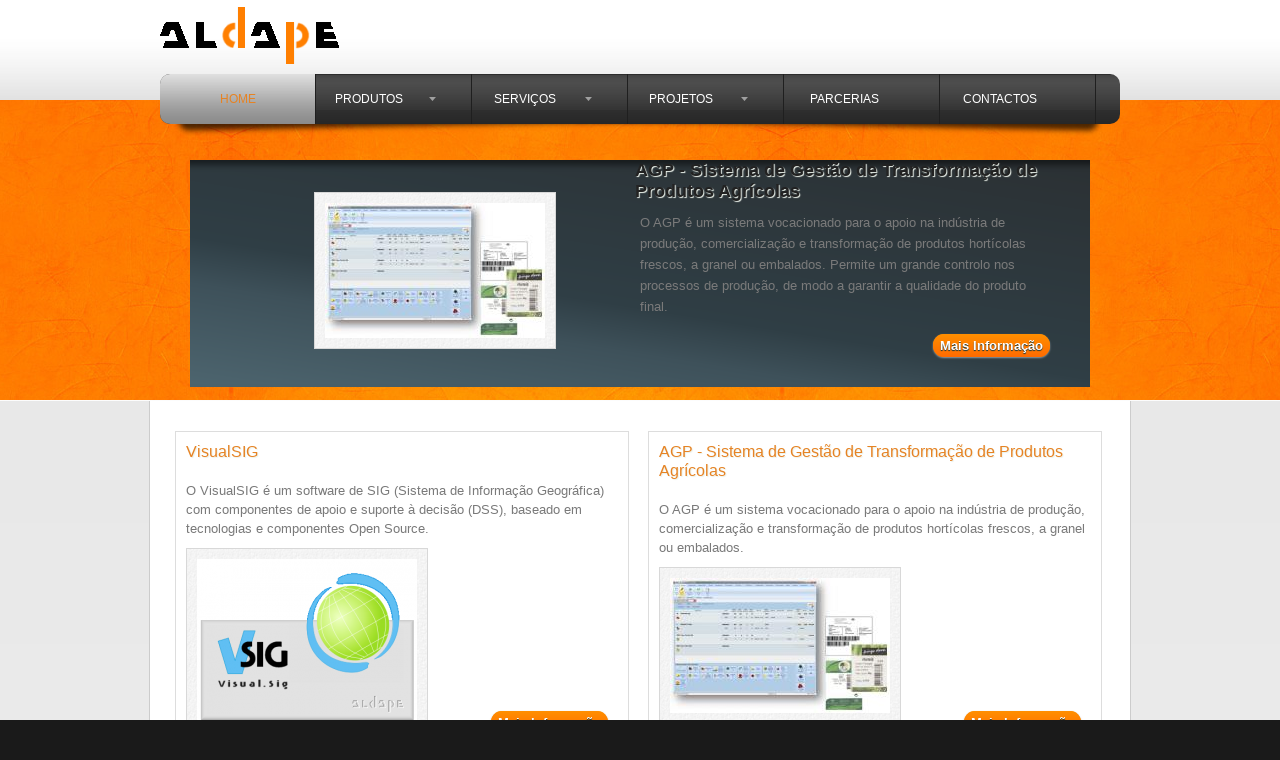

--- FILE ---
content_type: text/html; charset=utf-8
request_url: http://www.aldape.pt/
body_size: 5997
content:
<!DOCTYPE html PUBLIC "-//W3C//DTD XHTML+RDFa 1.0//EN"
  "http://www.w3.org/MarkUp/DTD/xhtml-rdfa-1.dtd">
<html xmlns="http://www.w3.org/1999/xhtml" xml:lang="pt-pt" version="XHTML+RDFa 1.0" dir="ltr"
  xmlns:content="http://purl.org/rss/1.0/modules/content/"
  xmlns:dc="http://purl.org/dc/terms/"
  xmlns:foaf="http://xmlns.com/foaf/0.1/"
  xmlns:og="http://ogp.me/ns#"
  xmlns:rdfs="http://www.w3.org/2000/01/rdf-schema#"
  xmlns:sioc="http://rdfs.org/sioc/ns#"
  xmlns:sioct="http://rdfs.org/sioc/types#"
  xmlns:skos="http://www.w3.org/2004/02/skos/core#"
  xmlns:xsd="http://www.w3.org/2001/XMLSchema#">

<head profile="http://www.w3.org/1999/xhtml/vocab">
  <meta http-equiv="Content-Type" content="text/html; charset=utf-8" />
<link rel="shortcut icon" href="http://www.aldape.pt/misc/favicon.ico" type="image/vnd.microsoft.icon" />
<meta name="Generator" content="Drupal 7 (http://drupal.org)" />
<link rel="alternate" type="application/rss+xml" title="Aldape - Arquitectura e Sistemas Informáticos, lda RSS" href="http://www.aldape.pt/rss.xml" />
  <title>Aldape - Arquitectura e Sistemas Informáticos, lda</title>
  <link type="text/css" rel="stylesheet" href="http://www.aldape.pt/sites/default/files/css/css_xE-rWrJf-fncB6ztZfd2huxqgxu4WO-qwma6Xer30m4.css" media="all" />
<link type="text/css" rel="stylesheet" href="http://www.aldape.pt/sites/default/files/css/css_vZ_wrMQ9Og-YPPxa1q4us3N7DsZMJa-14jShHgRoRNo.css" media="all" />
<link type="text/css" rel="stylesheet" href="http://www.aldape.pt/sites/default/files/css/css_TsVRTbLFUpEZAfw-_bWPJu840QT523CPjUVJ5MRWfyk.css" media="all" />
<link type="text/css" rel="stylesheet" href="http://www.aldape.pt/sites/default/files/css/css_e5oyrsI6XrNOL_jVxeYTvDggQDRvr2-qKkWf_JYddOY.css" media="all" />
<link type="text/css" rel="stylesheet" href="http://www.aldape.pt/sites/default/files/css/css_1pQboIpva_QEPGSPUQh9l2ORuzNvtLPV_ouseTkzB8Q.css" media="all" />
  <script type="text/javascript" src="http://www.aldape.pt/sites/default/files/js/js_vDrW3Ry_4gtSYaLsh77lWhWjIC6ml2QNkcfvfP5CVFs.js"></script>
<script type="text/javascript" src="http://www.aldape.pt/sites/default/files/js/js_lboD8mxHbiFYKzdGkJi9JvFQWJGyCslzWjcNjvVR3X0.js"></script>
<script type="text/javascript" src="http://www.aldape.pt/sites/default/files/js/js_5F9Qfz5vz2PNXwX251_HZlefFvd7DEfoIsJmAtja_AU.js"></script>
<script type="text/javascript">
<!--//--><![CDATA[//><!--
(function(i,s,o,g,r,a,m){i["GoogleAnalyticsObject"]=r;i[r]=i[r]||function(){(i[r].q=i[r].q||[]).push(arguments)},i[r].l=1*new Date();a=s.createElement(o),m=s.getElementsByTagName(o)[0];a.async=1;a.src=g;m.parentNode.insertBefore(a,m)})(window,document,"script","https://www.google-analytics.com/analytics.js","ga");ga("create", "UA-10835650-3", {"cookieDomain":"auto"});ga("send", "pageview");
//--><!]]>
</script>
<script type="text/javascript">
<!--//--><![CDATA[//><!--
jQuery(document).ready(function($) {  

$("#slideshow").cycle({
	fx:    "scrollHorz",
	speed:  "slow",
	timeout: "10000",
	pager:  "#slider-navigation",
	pagerAnchorBuilder: function(idx, slide) {
		return "#slider-navigation li:eq(" + (idx) + ") a";
	},
	after: onAfter
});

function onAfter(curr, next, opts, fwd){
	var $ht = $(this).height();
	$(this).parent().animate({height: $ht});
}

});
//--><!]]>
</script>
<script type="text/javascript">
<!--//--><![CDATA[//><!--
jQuery.extend(Drupal.settings, {"basePath":"\/","pathPrefix":"","ajaxPageState":{"theme":"corporateclean","theme_token":"jrK51-dGBm1xAjLf7xDvTmkMUQ9A_l26raCrP78uCQY","js":{"misc\/jquery.js":1,"misc\/jquery.once.js":1,"misc\/drupal.js":1,"modules\/views_slideshow\/js\/views_slideshow.js":1,"public:\/\/languages\/pt-pt_CwxYZLf7WgqPZZe8RIHCXqELv5MOtr_bw52U4scECcg.js":1,"themes\/corporateclean\/js\/jquery.cycle.all.min.js":1,"sites\/all\/libraries\/jquery.cycle\/jquery.cycle.all.js":1,"sites\/all\/libraries\/json2\/json2.js":1,"modules\/views_slideshow\/contrib\/views_slideshow_cycle\/js\/views_slideshow_cycle.js":1,"sites\/all\/modules\/google_analytics\/googleanalytics.js":1,"0":1,"1":1},"css":{"modules\/system\/system.base.css":1,"modules\/system\/system.menus.css":1,"modules\/system\/system.messages.css":1,"modules\/system\/system.theme.css":1,"modules\/views_slideshow\/views_slideshow.css":1,"modules\/comment\/comment.css":1,"modules\/field\/theme\/field.css":1,"modules\/node\/node.css":1,"modules\/search\/search.css":1,"modules\/user\/user.css":1,"modules\/views\/css\/views.css":1,"modules\/ctools\/css\/ctools.css":1,"modules\/views_slideshow\/contrib\/views_slideshow_cycle\/views_slideshow_cycle.css":1,"themes\/corporateclean\/style.css":1,"themes\/corporateclean\/color\/colors.css":1}},"viewsSlideshow":{"banner-block_1":{"methods":{"goToSlide":["viewsSlideshowPager","viewsSlideshowSlideCounter","viewsSlideshowCycle"],"nextSlide":["viewsSlideshowPager","viewsSlideshowSlideCounter","viewsSlideshowCycle"],"pause":["viewsSlideshowControls","viewsSlideshowCycle"],"play":["viewsSlideshowControls","viewsSlideshowCycle"],"previousSlide":["viewsSlideshowPager","viewsSlideshowSlideCounter","viewsSlideshowCycle"],"transitionBegin":["viewsSlideshowPager","viewsSlideshowSlideCounter"],"transitionEnd":[]},"paused":0}},"viewsSlideshowCycle":{"#views_slideshow_cycle_main_banner-block_1":{"num_divs":3,"id_prefix":"#views_slideshow_cycle_main_","div_prefix":"#views_slideshow_cycle_div_","vss_id":"banner-block_1","effect":"scrollLeft","transition_advanced":0,"timeout":5000,"speed":700,"delay":0,"sync":1,"random":0,"pause":0,"pause_on_click":1,"play_on_hover":0,"action_advanced":0,"start_paused":0,"remember_slide":0,"remember_slide_days":1,"pause_in_middle":0,"pause_when_hidden":0,"pause_when_hidden_type":"full","amount_allowed_visible":"","nowrap":0,"pause_after_slideshow":0,"fixed_height":1,"items_per_slide":1,"wait_for_image_load":1,"wait_for_image_load_timeout":3000,"cleartype":0,"cleartypenobg":0,"advanced_options":"{}"}},"googleanalytics":{"trackOutbound":1,"trackMailto":1,"trackDownload":1,"trackDownloadExtensions":"7z|aac|arc|arj|asf|asx|avi|bin|csv|doc(x|m)?|dot(x|m)?|exe|flv|gif|gz|gzip|hqx|jar|jpe?g|js|mp(2|3|4|e?g)|mov(ie)?|msi|msp|pdf|phps|png|ppt(x|m)?|pot(x|m)?|pps(x|m)?|ppam|sld(x|m)?|thmx|qtm?|ra(m|r)?|sea|sit|tar|tgz|torrent|txt|wav|wma|wmv|wpd|xls(x|m|b)?|xlt(x|m)|xlam|xml|z|zip"}});
//--><!]]>
</script>
</head>
<body class="html front not-logged-in no-sidebars page-node" >
  <div id="skip-link">
    <a href="#main-content" class="element-invisible element-focusable">Passar para o conteúdo principal</a>
  </div>
    <!-- Header. -->
<div id="header">

    <div id="header-inside">
    
        <div id="header-inside-left">
            
                        <a href="/" title="Início"><img src="http://www.aldape.pt/sites/default/files/color/corporateclean-070dc0c0/logo.png" alt="Início" /></a>
                 
                        
        </div>
            
        <div id="header-inside-right">
		    
        </div>
    
		<!-- Header Menu. -->
		<div id="header-menu">

		<div id="header-menu-inside">
			<ul class="menu"><li class="first leaf"><a href="/" class="active">Home</a></li>
<li class="expanded"><a href="/produtos" title="">Produtos</a><ul class="menu"><li class="first leaf"><a href="/visualsig">VisualSIG</a></li>
<li class="leaf"><a href="/node/2">Open Data Source para ArcGIS</a></li>
<li class="last leaf"><a href="/agp">AGP</a></li>
</ul></li>
<li class="expanded"><a href="/servicos" title="">Serviços</a><ul class="menu"><li class="first last leaf"><a href="/node/3">Desenvolvimento SIG</a></li>
</ul></li>
<li class="expanded"><a href="/projetos" title="">Projetos</a><ul class="menu"><li class="first leaf"><a href="/node/12">gison3dmap</a></li>
<li class="leaf"><a href="/node/13">AGP - Aplicação Gestão Produção</a></li>
<li class="leaf"><a href="/node/8">CORKSAT - Amorim Florestal</a></li>
<li class="leaf"><a href="/node/16">CQO - Controle de Qualidade de Operações</a></li>
<li class="leaf"><a href="/node/14">Grãos de Açúcar</a></li>
<li class="leaf"><a href="/node/6">Integração SIG - Winforest</a></li>
<li class="leaf"><a href="/node/9">Inventário de Pragas e Doenças</a></li>
<li class="leaf"><a href="/node/7">Safelinet - Numeração de apoios da rede eléctrica</a></li>
<li class="last leaf"><a href="/node/10">TerraMais</a></li>
</ul></li>
<li class="collapsed"><a href="/parcerias">Parcerias</a></li>
<li class="last leaf"><a href="/contactos">Contactos</a></li>
</ul>		</div><!-- EOF: #header-menu-inside -->

		</div><!-- EOF: #header-menu -->

		</div><!-- EOF: #header -->

    </div><!-- EOF: #header-inside -->

<!-- Banner. -->
<div id="banner">

	  <div class="region region-banner">
    <div id="block-views-banner-block" class="block block-views">


<div class="content">
<div class="view view-banner view-id-banner view-display-id-block view-dom-id-7e5c067350f4e1ea9a7f1f0af177d0a8">
        
  
  
      <div class="view-content">
      
  <div class="skin-default">
    
    <div id="views_slideshow_cycle_main_banner-block_1" class="views_slideshow_cycle_main views_slideshow_main"><div id="views_slideshow_cycle_teaser_section_banner-block_1" class="views-slideshow-cycle-main-frame views_slideshow_cycle_teaser_section">
  <div id="views_slideshow_cycle_div_banner-block_1_0" class="views-slideshow-cycle-main-frame-row views_slideshow_cycle_slide views_slideshow_slide views-row-1 views-row-first views-row-odd" >
  <div class="views-slideshow-cycle-main-frame-row-item views-row views-row-0 views-row-odd views-row-first">
  <div id="node-17" class="node node-produto node-promoted node-teaser" about="/agp" typeof="sioc:Item foaf:Document">

  
        <h2><a href="/agp">AGP - Sistema de Gestão de Transformação de Produtos Agrícolas</a></h2>
    <span property="dc:title" content="AGP - Sistema de Gestão de Transformação de Produtos Agrícolas" class="rdf-meta element-hidden"></span><span property="sioc:num_replies" content="0" datatype="xsd:integer" class="rdf-meta element-hidden"></span>
  
  <div class="content clearfix">
    <div class="field field-name-body field-type-text-with-summary field-label-hidden"><div class="field-items"><div class="field-item even" property="content:encoded"><p>O AGP é um sistema vocacionado para o apoio na indústria de produção, comercialização e transformação de produtos hortícolas frescos, a granel ou embalados. Permite um grande controlo nos processos de produção, de modo a garantir a qualidade do produto final.</p></div></div></div><div class="field field-name-field-image-logo field-type-image field-label-hidden"><div class="field-items"><div class="field-item even"><a href="/agp"><img typeof="foaf:Image" src="http://www.aldape.pt/system/files/styles/medium/private/agp_site_0.jpg?itok=mKtM9XiT" width="220" height="135" alt="" /></a></div></div></div>  </div>

  <div class="clearfix">
    </div>
      <div class="teaser-read-more">
      <a class="more" href="/agp">Mais Informa&ccedil;&atilde;o</a>
    </div>
  </div>
</div>
</div>
<div id="views_slideshow_cycle_div_banner-block_1_1" class="views-slideshow-cycle-main-frame-row views_slideshow_cycle_slide views_slideshow_slide views-row-2 views_slideshow_cycle_hidden views-row-even" >
  <div class="views-slideshow-cycle-main-frame-row-item views-row views-row-0 views-row-odd">
  <div id="node-1" class="node node-produto node-promoted node-sticky node-teaser" about="/visualsig" typeof="sioc:Item foaf:Document">

  
        <h2><a href="/visualsig">VisualSIG</a></h2>
    <span property="dc:title" content="VisualSIG" class="rdf-meta element-hidden"></span><span property="sioc:num_replies" content="0" datatype="xsd:integer" class="rdf-meta element-hidden"></span>
  
  <div class="content clearfix">
    <div class="field field-name-body field-type-text-with-summary field-label-hidden"><div class="field-items"><div class="field-item even" property="content:encoded"><p>O VisualSIG é um software de SIG (Sistema de Informação Geográfica) com componentes de apoio e suporte à decisão (DSS), baseado em tecnologias e componentes Open Source.</p>
</div></div></div><div class="field field-name-field-image-logo field-type-image field-label-hidden"><div class="field-items"><div class="field-item even"><a href="/visualsig"><img typeof="foaf:Image" src="http://www.aldape.pt/system/files/styles/medium/private/splash.png?itok=ETydFaGq" width="220" height="165" alt="" /></a></div></div></div>  </div>

  <div class="clearfix">
    </div>
      <div class="teaser-read-more">
      <a class="more" href="/visualsig">Mais Informa&ccedil;&atilde;o</a>
    </div>
  </div>
</div>
</div>
<div id="views_slideshow_cycle_div_banner-block_1_2" class="views-slideshow-cycle-main-frame-row views_slideshow_cycle_slide views_slideshow_slide views-row-3 views_slideshow_cycle_hidden views-row-last views-row-odd" >
  <div class="views-slideshow-cycle-main-frame-row-item views-row views-row-0 views-row-odd">
  <div id="node-2" class="node node-produto node-promoted node-teaser" about="/node/2" typeof="sioc:Item foaf:Document">

  
        <h2><a href="/node/2">Open Data Source para ArcGIS</a></h2>
    <span property="dc:title" content="Open Data Source para ArcGIS" class="rdf-meta element-hidden"></span><span property="sioc:num_replies" content="0" datatype="xsd:integer" class="rdf-meta element-hidden"></span>
  
  <div class="content clearfix">
    <div class="field field-name-body field-type-text-with-summary field-label-hidden"><div class="field-items"><div class="field-item even" property="content:encoded"><p>O Open Data Source para ArcGIS é uma extensão que permite o acesso directo a bases de dados geográficas por parte do ArcGIS Desktop.</p>
</div></div></div><div class="field field-name-field-image-logo field-type-image field-label-hidden"><div class="field-items"><div class="field-item even"><a href="/node/2"><img typeof="foaf:Image" src="http://www.aldape.pt/system/files/styles/medium/private/images.jpg?itok=9AMV5sWH" width="220" height="173" alt="" /></a></div></div></div>  </div>

  <div class="clearfix">
    </div>
      <div class="teaser-read-more">
      <a class="more" href="/node/2">Mais Informa&ccedil;&atilde;o</a>
    </div>
  </div>
</div>
</div>
</div>
</div>
      </div>
    </div>
  
  
  
  
  
  
</div></div>
</div>  </div>
	
      

</div><!-- EOF: #banner -->


<!-- Content. -->
<div id="content">

    <div id="content-inside" class="inside">
    
        <div id="main">
            
                        
                   
                 
                        
                        
			                                    
                        
              <div class="region region-content">
    <div id="block-system-main" class="block block-system">


<div class="content">
<div id="node-1" class="node node-produto node-promoted node-sticky node-teaser" about="/visualsig" typeof="sioc:Item foaf:Document">

  
        <h2><a href="/visualsig">VisualSIG</a></h2>
    <span property="dc:title" content="VisualSIG" class="rdf-meta element-hidden"></span><span property="sioc:num_replies" content="0" datatype="xsd:integer" class="rdf-meta element-hidden"></span>
  
  <div class="content clearfix">
    <div class="field field-name-body field-type-text-with-summary field-label-hidden"><div class="field-items"><div class="field-item even" property="content:encoded"><p>O VisualSIG é um software de SIG (Sistema de Informação Geográfica) com componentes de apoio e suporte à decisão (DSS), baseado em tecnologias e componentes Open Source.</p>
</div></div></div><div class="field field-name-field-image-logo field-type-image field-label-hidden"><div class="field-items"><div class="field-item even"><a href="/visualsig"><img typeof="foaf:Image" src="http://www.aldape.pt/system/files/styles/medium/private/splash.png?itok=ETydFaGq" width="220" height="165" alt="" /></a></div></div></div>  </div>

  <div class="clearfix">
    </div>
      <div class="teaser-read-more">
      <a class="more" href="/visualsig">Mais Informa&ccedil;&atilde;o</a>
    </div>
  </div>
<div id="node-13" class="node node-projeto node-promoted node-sticky node-teaser" about="/node/13" typeof="sioc:Item foaf:Document">

  
        <h2><a href="/node/13">AGP - Sistema de Gestão de Transformação de Produtos Agrícolas</a></h2>
    <span property="dc:title" content="AGP - Sistema de Gestão de Transformação de Produtos Agrícolas" class="rdf-meta element-hidden"></span><span property="sioc:num_replies" content="0" datatype="xsd:integer" class="rdf-meta element-hidden"></span>
      <div class="submitted"><span property="dc:date dc:created" content="2012-07-27T15:51:16+01:00" datatype="xsd:dateTime" rel="sioc:has_creator">Submetido por <span class="username" xml:lang="" about="/user/1" typeof="sioc:UserAccount" property="foaf:name" datatype="">pduarte</span> em Sex, 27/07/2012 - 15:51</span></div>
  
  <div class="content clearfix">
    <div class="field field-name-body field-type-text-with-summary field-label-hidden"><div class="field-items"><div class="field-item even" property="content:encoded"><p>O AGP é um sistema vocacionado para o apoio na indústria de produção, comercialização e transformação de produtos hortícolas frescos, a granel ou embalados.</p>
<p></div></div></div><div class="field field-name-field-image-logo field-type-image field-label-hidden"><div class="field-items"><div class="field-item even"><a href="/node/13"><img typeof="foaf:Image" src="http://www.aldape.pt/system/files/styles/medium/private/agp_site.jpg?itok=CDDpLbCI" width="220" height="135" alt="" /></a></div></div></div>  </div>

  <div class="clearfix">
    </div>
      <div class="teaser-read-more">
      <a class="more" href="/node/13">Mais Informa&ccedil;&atilde;o</a>
    </div>
  </div>
<div id="node-12" class="node node-projeto node-promoted node-sticky node-teaser" about="/node/12" typeof="sioc:Item foaf:Document">

  
        <h2><a href="/node/12">gison3dmap</a></h2>
    <span property="dc:title" content="gison3dmap" class="rdf-meta element-hidden"></span><span property="sioc:num_replies" content="0" datatype="xsd:integer" class="rdf-meta element-hidden"></span>
      <div class="submitted"><span property="dc:date dc:created" content="2012-03-24T14:32:52+00:00" datatype="xsd:dateTime" rel="sioc:has_creator">Submetido por <span class="username" xml:lang="" about="/user/1" typeof="sioc:UserAccount" property="foaf:name" datatype="">pduarte</span> em Sáb, 24/03/2012 - 14:32</span></div>
  
  <div class="content clearfix">
    <div class="field field-name-body field-type-text-with-summary field-label-hidden"><div class="field-items"><div class="field-item even" property="content:encoded"><p>O<strong> gis<span class="style2">on3d</span>map</strong> constitui uma forma inovadora e eficaz de apresentar dados espaciais, combinando mapas 3D com a projecção de dados SIG vectoriais recorrendo a tecnologia vídeo.  <br /></p></div></div></div><div class="field field-name-field-image-logo field-type-image field-label-hidden"><div class="field-items"><div class="field-item even"><a href="/node/12"><img typeof="foaf:Image" src="http://www.aldape.pt/system/files/styles/medium/private/logo%20v1.jpg?itok=N6VZ-gEt" width="220" height="174" alt="" /></a></div></div></div>  </div>

  <div class="clearfix">
    </div>
      <div class="teaser-read-more">
      <a class="more" href="/node/12">Mais Informa&ccedil;&atilde;o</a>
    </div>
  </div>
<div id="node-6" class="node node-projeto node-promoted node-sticky node-teaser" about="/node/6" typeof="sioc:Item foaf:Document">

  
        <h2><a href="/node/6">Integração SIG - Winforest</a></h2>
    <span property="dc:title" content="Integração SIG - Winforest" class="rdf-meta element-hidden"></span><span property="sioc:num_replies" content="0" datatype="xsd:integer" class="rdf-meta element-hidden"></span>
      <div class="submitted"><span property="dc:date dc:created" content="2012-01-24T17:19:11+00:00" datatype="xsd:dateTime" rel="sioc:has_creator">Submetido por <span class="username" xml:lang="" about="/user/1" typeof="sioc:UserAccount" property="foaf:name" datatype="">pduarte</span> em Ter, 24/01/2012 - 17:19</span></div>
  
  <div class="content clearfix">
    <div class="field field-name-body field-type-text-with-summary field-label-hidden"><div class="field-items"><div class="field-item even" property="content:encoded"><p>A integração SIG - Winforest é um projecto em desenvolvimento para a Floresta Atlântica SA, que envolve a concepção de um modelo de dados espacial para a gestão florestal, a definição de metodologias de trabalho de edição e o desenvolvimento de aplicações e serviços, com vista à integração dos dois sistemas.</p>
<p></div></div></div><div class="field field-name-field-image-logo field-type-image field-label-hidden"><div class="field-items"><div class="field-item even"><a href="/node/6"><img typeof="foaf:Image" src="http://www.aldape.pt/system/files/styles/medium/private/4e762154412d80a7bdcd8d3b7bb0d2ac124bd385.jpg?itok=m7AJi6Se" width="220" height="86" alt="" /></a></div></div></div>  </div>

  <div class="clearfix">
    </div>
      <div class="teaser-read-more">
      <a class="more" href="/node/6">Mais Informa&ccedil;&atilde;o</a>
    </div>
  </div>
<h2 class="element-invisible">Páginas</h2><div class="item-list"><ul class="pager"><li class="pager-current first">1</li>
<li class="pager-item"><a title="Ir para a página 2" href="/node?page=1">2</a></li>
<li class="pager-item"><a title="Ir para a página 3" href="/node?page=2">3</a></li>
<li class="pager-item"><a title="Ir para a página 4" href="/node?page=3">4</a></li>
<li class="pager-next"><a title="Ir para a próxima página." href="/node?page=1">seguinte ›</a></li>
<li class="pager-last last"><a title="Ir para a última página" href="/node?page=3">última »</a></li>
</ul></div></div>
</div>  </div>
            
            <a href="/rss.xml" class="feed-icon" title="Subscribe to Aldape - Arquitectura e Sistemas Informáticos, lda RSS"><img typeof="foaf:Image" src="http://www.aldape.pt/misc/feed.png" width="16" height="16" alt="Subscribe to Aldape - Arquitectura e Sistemas Informáticos, lda RSS" /></a>            
        </div><!-- EOF: #main -->

    </div><!-- EOF: #content-inside -->

</div><!-- EOF: #content -->

<!-- Footer -->    
<div id="footer">

    <div id="footer-inside">
    
        <div class="footer-area first">
            
          <div class="region region-footer-first">
    <div id="block-menu-menu-parcerias" class="block block-menu">

<h2>Parcerias</h2>

<div class="content">
<ul class="menu"><li class="first last leaf"><a href="/node/11">Carlos Coucelo Consultoria Geomática</a></li>
</ul></div>
</div>  </div>
        </div><!-- EOF: .footer-area -->
        
        <div class="footer-area second">
          <div class="region region-footer-second">
    <div id="block-menu-menu-principais-clientes" class="block block-menu">

<h2>Principais Clientes</h2>

<div class="content">
<ul class="menu"><li class="first leaf"><a href="/taxonomy/term/4" title="Amorim Natural Cork">Amorim Natural Cork</a></li>
<li class="leaf"><a href="/taxonomy/term/6" title="Estevão Luís Salvador">Estevão Luís Salvador</a></li>
<li class="last leaf"><a href="/taxonomy/term/18" title="Grupo Portucel Soporcel">Grupo Portucel Soporcel</a></li>
</ul></div>
</div>  </div>
        </div><!-- EOF: .footer-area -->
        
        <div class="footer-area third">
          <div class="region region-footer-third">
    <div id="block-block-1" class="block block-block">

<h2>Contactos</h2>

<div class="content">
<p>Aldape - Arquitectura e Sistemas Informáticos, lda<br />Tlf: 21 962 23 43<br /><a href="mailto:geral@aldape.pt">geral@aldape.pt</a></p>
</div>
</div>  </div>
        </div><!-- EOF: .footer-area -->
       
    </div><!-- EOF: #footer-inside -->

</div><!-- EOF: #footer -->

<!-- Footer -->    
<div id="footer-bottom">

    <div id="footer-bottom-inside">
    
    	<div id="footer-bottom-left">
        
                                    
        </div>
        
        <div id="footer-bottom-right">
        
        	  <div class="region region-footer-bottom-right">
    <div id="block-block-2" class="block block-block">


<div class="content">
<p><a href="https://seal.beyondsecurity.com/vulnerability-scanner-verification/www.aldape.pt"><img src="https://seal.beyondsecurity.com/verification-images/www.aldape.pt/vulnerability-scanner-2.gif" alt="Website Security Test" border="0" /></a></p>
</div>
</div>  </div>
        
        </div><!-- EOF: #footer-bottom-right -->
       
    </div><!-- EOF: #footer-bottom-inside -->

</div><!-- EOF: #footer -->

  </body>
</html>


--- FILE ---
content_type: text/css
request_url: http://www.aldape.pt/sites/default/files/css/css_1pQboIpva_QEPGSPUQh9l2ORuzNvtLPV_ouseTkzB8Q.css
body_size: 4789
content:
body{font:0.8em/165% Tahoma,Arial,sans-serif;margin:0;padding:0;color:#7a7a7a;outline:0 none;vertical-align:baseline;background:#1a1a1a;}h1,h2,h3,h4,h5,h6{margin:25px 0 20px 0;line-height:120%;text-shadow:1px 1px 1px #EAF1EA;color:#e68324;font-family:Myriad Pro,"Lucida Grande","Lucida Sans Unicode",Segoe UI,Helvetica,Arial,sans-serif;}h1{font-size:24px;margin:0 0 20px 0;}h2{font-size:16px;color:#E68324 !important;font-weight:normal;}h3{font-size:130%;}h4{font-size:110%;}.front .node h1{font-size:30px;color:#494d4f;font-weight:normal;}.front .node h1.front-heading{margin-bottom:0;font-weight:bold;}.subtitle{padding:5px 0 15px 0;font-size:18px;color:#494d4f;font-family:Myriad Pro,"Lucida Grande","Lucida Sans Unicode",Segoe UI,Helvetica,Arial,sans-serif;}#footer h1,#footer h2,#footer h3,#footer h4,#footer h5,#footer h6,#footer-bottom h1,#footer-bottom h2,#footer-bottom h3,#footer-bottom h4,#footer-bottom h5,#footer-bottom h6{text-shadow:none;margin:20px 0 5px;}p{margin:0 0 25px 0;}a,li a.active{text-decoration:none;}#footer a,#footer li a.active,#footer-bottom a,#footer-bottom li a.active{color:#ffffff;}#footer a:hover,#footer li a.active:hover,#footer-bottom a:hover,#foote-bottom li a.active:hover{color:#1487d4;}a img{border:none;outline:none;display:block;overflow:hidden;}img.masked,.field-type-image img{background:transparent url(/themes/corporateclean/images/pattern.png);border:1px solid #d8d8d8;padding:10px;margin:10px 0;}code{font-family:"Courier New",Courier,monospace;}blockquote{background:transparent url(/themes/corporateclean/images/blockquote.png) no-repeat top left;margin:40px 0;padding:0 55px;}.breadcrumb{padding:0 10px 20px 0;}.breadcrumb-separator{padding:0 8px 0 4px;}.submitted{margin:-15px 0 20px 0;font-size:85%;text-transform:uppercase;}.region-sidebar-first .block h2{margin:0 0 15px 0;padding:0 0 5px 0;}.region-content{line-height:155%;}#header a{color:#1487d4;}#site-name{font-size:100%;}#slogan{color:#d5d5d5;}#header{clear:both;background:url(/themes/corporateclean/images/bg-row.gif) repeat-x scroll center top transparent !important;height:100px;filter:none !important;}#header-inside{width:960px;margin:0 auto;padding:7px 0;overflow:hidden;}#header-menu{background:url(/themes/corporateclean/images/menu-shadow.png) no-repeat scroll center bottom transparent !important;border:none !important;clear:both;left:0;width:100%;z-index:150;position:relative;padding-top:10px;margin-bottom:12px;height:62px;}#header-menu-inside{background:url(/themes/corporateclean/images/bg-menu.gif) repeat scroll center 0 !important;border-radius:10px 10px 10px 10px;width:960px;margin:0 auto;height:50px;line-height:50px;}#header-inside-left{float:left;width:620px;padding:0 60px 0 0;margin:0;}#header-inside-right{float:left;width:280px;padding:0;}#logo{float:left;width:336px;display:block;overflow:hidden;padding:0;margin:0;}#logo a{padding:0;margin:0;display:block;overflow:hidden;}#logo img{padding:0;margin:0;display:block;overflow:hidden;}#banner{clear:both;border-bottom:1px solid #fcfcfc;overflow:hidden;background:#efeeee;background-image:-ms-linear-gradient(top,#efeeee 0%,#dadada 100%);background-image:-moz-linear-gradient(top,#efeeee 0%,#dadada 100%);background-image:-o-linear-gradient(top,#efeeee 0%,#dadada 100%);background-image:-webkit-gradient(linear,left top,left bottom,color-stop(0,#efeeee),color-stop(1,#dadada));background-image:-webkit-linear-gradient(top,#efeeee 0%,#dadada 100%);background-image:linear-gradient(top,#efeeee 0%,#dadada 100%);filter:progid:DXImageTransform.Microsoft.Gradient(StartColorStr=#efeeee,EndColorStr=#dadada);}#content{clear:both;overflow:hidden;background:#e8e8e8;background-image:-ms-linear-gradient(top,#e8e8e8 0%,#efefef 100%);background-image:-moz-linear-gradient(top,#e8e8e8 0%,#efefef 100%);background-image:-o-linear-gradient(top,#e8e8e8 0%,#efefef 100%);background-image:-webkit-gradient(linear,left top,left bottom,color-stop(0,#e8e8e8),color-stop(1,#efefef));background-image:-webkit-linear-gradient(top,#e8e8e8 0%,#efefef 100%);background-image:linear-gradient(top,#e8e8e8 0%,#efefef 100%);filter:progid:DXImageTransform.Microsoft.gradient(startColorstr='#e8e8e8',endColorstr='#efefef');}#content-inside{background-color:white;border-left:1px solid #cccccc;border-right:1px solid #cccccc;width:960px;margin:0 auto;padding:30px 10px 60px 10px;overflow:hidden;display:block;}#main{float:left;width:100%;padding:0 30px 0 0;margin:0;}#sidebar{float:left;width:220px;padding:0;}.no-sidebars #main{width:960px;padding:0;margin:0;}.no-sidebars #sidebar{display:none;}.meta-data{font-size:75%;text-transform:uppercase;color:#545454;margin:5px 0 20px 0;display:block;overflow:hidden;clear:both;}#footer{clear:both;overflow:hidden;background:url(/themes/corporateclean/images/footer_glow.jpg) repeat scroll center 0 !important;padding:10px 0 10px 0;color:#879093;}#footer-inside{width:960px;margin:0 auto;}.footer-area{width:280px;float:left;padding:0 50px 0 0;}.footer-area.first{width:280px;}.footer-area.second{width:280px;}.footer-area.third{width:300px;padding:0;float:right;}.node.node-teaser{margin-bottom:60px;}#footer-bottom{clear:both;overflow:hidden;padding:10px 0;border-top:1px solid #353535;background:#1a1a1a;background-image:-ms-linear-gradient(top,#262626 0%,#1a1a1a 100%);background-image:-moz-linear-gradient(top,#262626 0%,#1a1a1a 100%);background-image:-o-linear-gradient(top,#262626 0%,#1a1a1a 100%);background-image:-webkit-gradient(linear,left top,left bottom,color-stop(0,#262626),color-stop(1,#1a1a1a));background-image:-webkit-linear-gradient(top,#262626 0%,#1a1a1a 100%);background-image:linear-gradient(top,#262626 0%,#1a1a1a 100%);filter:progid:DXImageTransform.Microsoft.gradient(startColorstr='#262626',endColorstr='#1a1a1a');}#footer-bottom-inside{width:960px;margin:0 auto;}#footer-bottom-left{float:left;width:620px;padding:0 60px 0 0;margin:0;}#footer-bottom-right{float:left;width:280px;padding:0;}.region-sidebar-first .block .content{border:1px solid #ffffff;-webkit-border-radius:5px;-moz-border-radius:5px;border-radius:5px;padding:20px;overflow:hidden;background:#fdfdfd;margin:0 0 40px 0;-webkit-box-shadow:0 2px 6px #efefef inset;-moz-box-shadow:0 2px 6px #efefef inset;box-shadow:0 2px 6px #efefef inset;}.region-sidebar-first #block-block-2.block .content{background:none;border:none;padding:0;-webkit-box-shadow:none;-moz-box-shadow:none;box-shadow:none;}.region-sidebar-first ul.menu{margin:0;padding:0;}.region-sidebar-first ul.menu li{list-style:none;margin:0;padding:0;list-style-image:none;}.region-sidebar-first ul.menu li a{border-bottom:1px solid #e7e7e7;display:block;padding:5px;}.region-sidebar-first ul.menu ul.menu{padding:0 0 0 15px;}.contact-form{margin:10px 0;}.contact-form label,.comment-form label{font-weight:bold;}.contact-form input.form-text,.comment-form input.form-text{background:#e8e8e8;border:1px solid #f2f2f2;font-family:"Lucida Grande","Lucida Sans Unicode",Segoe UI,Helvetica,Arial,sans-serif;height:25px;line-height:25px;margin:0 0 10px 0;padding:5px;width:350px;color:#5f6a5f;-webkit-border-radius:5px;-moz-border-radius:5px;border-radius:5px;-webkit-box-shadow:0px 2px 3px #bcbcbc inset;-moz-box-shadow:0px 2px 3px #bcbcbc inset;box-shadow:0px 2px 3px #bcbcbc inset;}.contact-form input.form-text.error{border:2px solid red;}.contact-form textarea,.comment-form textarea{background:#e8e8e8;border:1px solid #f2f2f2;font-family:"Lucida Grande","Lucida Sans Unicode",Segoe UI,Helvetica,Arial,sans-serif;margin:0 20px 10px 0;padding:10px 5px;height:155px;font-size:100%;color:#5f6a5f;-webkit-border-radius:5px;-moz-border-radius:5px;border-radius:5px;-webkit-box-shadow:0px 2px 3px #bcbcbc inset;-moz-box-shadow:0px 2px 3px #bcbcbc inset;box-shadow:0px 2px 3px #bcbcbc inset;}.filter-wrapper{border:1px solid #DDDDDD;border-top:none;}.user-picture{float:left;padding:0 20px 10px 0;}.about-features{padding:60px 0 0 0;}.about-feature{float:left;padding:0 20px 0 0;margin:0 20px 0 0;border-right:1px solid #e5e5e5;width:290px;}.about-feature.last{float:left;padding:0;margin:0;border-right:none;}.about-members{clear:both;padding:10px 0 0 0;}.about-member{background:transparent url(/themes/corporateclean/images/pattern.png);border:1px solid #e4e4e4;padding:15px;float:left;width:418px;margin:0 0 60px 0;}.about-member p{margin:0;}.about-member.left{margin-right:60px;}.product{float:left;width:280px;margin:0 60px 60px 0;}.product.last{margin:0 0 60px 0;}.product h2{margin:0 0 5px 0;}.product-subtitle{padding:0 0 10px 0;}.services{clear:both;padding:20px 0;}.service-left{float:left;width:450px;padding:0 30px 0 0;}.service-right{float:left;width:450px;padding:0 0 0 30px;}.testimonial{display:block;overflow:hidden;position:relative;clear:both;}.testimonial-inner{outline:none;border:1px solid #ffffff;-webkit-border-radius:5px;-moz-border-radius:5px;border-radius:5px;padding:20px;overflow:hidden;background:#ffffff;margin:25px 0 0 0;font-style:italic;-webkit-box-shadow:0 2px 3px #efefef inset;-moz-box-shadow:0 2px 3px #efefef inset;box-shadow:0 2px 3px #efefef inset;}.testimonial-submitted{background:url(/themes/corporateclean/images/testimonial.png) no-repeat scroll 95% 0 transparent;text-align:right;padding:20px 0 0 0;}#header-menu ul.menu{display:block;padding:0;margin:0;z-index:100;}#header-menu ul.menu li{border-right:1px solid #1F1F1F;display:inline-block;float:left;vertical-align:middle;padding:0;margin:0;text-align:center;width:155px;}#header-menu ul.menu li a{outline:none;text-decoration:none;margin:0 35px 0 0;color:#ffffff;font-size:12px;font-weight:normal;text-align:center;text-transform:uppercase;font-family:Myriad Pro,"Lucida Grande","Lucida Sans Unicode",Segoe UI,Helvetica,Arial,sans-serif;display:block;}#header-menu ul.menu li a:hover,#header-menu ul.menu li a.active{background:url(/themes/corporateclean/images/menu-active.png) no-repeat scroll center bottom transparent;width:155px;padding:0;}#header-menu ul.menu li a:hover,#header-menu ul.menu li a.active,#header-menu ul.menu li ul.menu li a:hover{background:url(/themes/corporateclean/images/menu-active.png) no-repeat scroll center bottom transparent;width:155px;padding:0;}#header-menu ul.menu li.first a{border-bottom-left-radius:10px;border-top-left-radius:10px;}#header-menu ul.menu li a:after{content:none;color:#ffffff;}#header-menu ul.menu li.expanded{position:relative;}#header-menu ul.menu li.expanded a{background:transparent url(/themes/corporateclean/images/main-menu-expanded.png) no-repeat center right;padding:0 15px 0 0;border-bottom-left-radius:0px;border-top-left-radius:0px;}#header-menu ul.menu li.expanded ul.menu{width:230px;z-index:100;padding:0;background:#222222;display:none;position:relative;}#header-menu ul.menu li.expanded:hover,#header-menu ul.menu li.expanded:hover > ul.menu{display:inline-block;}#header-menu ul.menu li.expanded ul.menu li a{padding:10px;margin:0;display:block;width:210px;text-align:left;line-height:130%;background:none;font-size:12px;border-bottom:1px solid #353535;}#header-menu ul.menu li.expanded ul.menu li.expanded{background:transparent url(/themes/corporateclean/images/main-menu-arrow.png) no-repeat center right;}#header-menu ul.menu li ul.menu li a:hover{background:#1b1b1b;color:#1487d4;}#header-menu ul.menu li.expanded ul.menu li.expanded a:hover{background:#1b1b1b url(/themes/corporateclean/images/main-menu-arrow.png) no-repeat center right;}#header-menu ul.menu li.expanded ul.menu li.leaf a:hover{background:url(/themes/corporateclean/images/menu-active.png) repeat scroll center bottom #1b1b1b;}#header-menu ul.menu li a:hover,#header-menu ul.menu li a.active,#header-menu ul.menu li ul.menu li a:hover{background:url(/themes/corporateclean/images/menu-active.png) repeat scroll center bottom #1b1b1b;}#header-menu ul.menu li.expanded ul ul{display:none;left:230px;top:0;padding:0;}#footer .block ul.menu{margin:0;padding:0;}#footer .block ul.menu ul.menu{margin:0 0 0 15px;}#footer .block ul.menu li{list-style:none;margin:0;padding:0;list-style-image:none;}#footer .block ul.menu li a{border-bottom:1px solid #353535;display:block;padding:5px;}ul.secondary-menu,#footer-bottom ul.menu{padding:0;margin:0 0 10px 0;display:block;overflow:hidden;}ul.secondary-menu li,#footer-bottom ul.menu li{border-right:1px solid #353535;display:block;float:left;list-style-type:none;overflow:hidden;padding:0 10px;margin:0;}ul.secondary-menu li.first,#footer-bottom ul.menu li.first{padding:0 10px 0 0;margin:0;}ul.secondary-menu li.last,#footer-bottom ul.menu li.last{border-right:none;margin:0;}#footer-bottom ul.menu ul.menu{display:none;}#comments{padding:20px 0 0 0;}.comment{border:1px solid #ffffff;-webkit-border-radius:5px;-moz-border-radius:5px;border-radius:5px;padding:20px;overflow:hidden;background:#ffffff;margin:0 0 30px 0;-webkit-box-shadow:0 2px 6px #efefef inset;-moz-box-shadow:0 2px 6px #efefef inset;box-shadow:0 2px 6px #efefef inset;}#comments-title{border:1px solid #e7e7e7;padding:5px 10px;display:block;overflow:hidden;margin:0 0 30px 0;background:#fdfdfd;background-image:-ms-linear-gradient(top,#fdfdfd 0%,#efefef 100%);background-image:-moz-linear-gradient(top,#fdfdfd 0%,#efefef 100%);background-image:-o-linear-gradient(top,#fdfdfd 0%,#efefef 100%);background-image:-webkit-gradient(linear,left top,left bottom,color-stop(0,#fdfdfd),color-stop(1,#efefef));background-image:-webkit-linear-gradient(top,#fdfdfd 0%,#efefef 100%);background-image:linear-gradient(top,#fdfdfd 0%,#efefef 100%);filter:progid:DXImageTransform.Microsoft.gradient(startColorstr='#fdfdfd',endColorstr='#efefef');-webkit-border-radius:5px;-moz-border-radius:5px;border-radius:5px;}#comments-title h2{padding:0;margin:0;}#comments-title-left{float:left;width:50%;}#comments-title-right{float:right;width:50%;text-align:right;}#comments-title-right .counter{color:#979696;font-weight:bold;font-size:20px;background:transparent url(/themes/corporateclean/images/comments.png) no-repeat center left;padding:0 0 0 35px;}#comments h3{margin:0;padding:10px 0 20px 0;font-weight:normal;}#comments ul.links{display:block;}#comments ul.links li a{color:#fefefe;padding:5px 10px;margin:0 0 0 2px;text-shadow:0 1px 1px #003547;font-weight:bold;border:none;font-family:"Lucida Grande","Lucida Sans Unicode",Segoe UI,Helvetica,Arial,sans-serif;cursor:pointer;background:#0093c5;background-image:-ms-linear-gradient(top,#0093c5 0%,#0079a2 100%);background-image:-moz-linear-gradient(top,#0093c5 0%,#0079a2 100%);background-image:-o-linear-gradient(top,#0093c5 0%,#0079a2 100%);background-image:-webkit-gradient(linear,left top,left bottom,color-stop(0,#0093c5),color-stop(1,#0079a2));background-image:-webkit-linear-gradient(top,#0093c5 0%,#0079a2 100%);background-image:linear-gradient(top,#0093c5 0%,#0079a2 100%);filter:progid:DXImageTransform.Microsoft.gradient(startColorstr='#0093c5',endColorstr='#0079a2');-webkit-border-radius:5px;-moz-border-radius:5px;border-radius:5px;-webkit-box-shadow:0px 1px 2px #939da2;-moz-box-shadow:0px 1px 2px #939da2;box-shadow:0px 1px 2px #939da2;}#comments ul.links li a:hover{background:#008ab8;text-decoration:none;}.poll .bar .foreground{background-color:#0092c3;}.poll .title{padding:0 0 20px 0;}#block-node-recent table,#block-node-recent td{border:none;}#block-node-recent table tbody{border:none;}#block-node-recent tr.even,#block-node-recent tr.odd{border-bottom:1px solid #e7e7e7;}#block-search-form{background:#e8e8e8;border:none;overflow:hidden;-webkit-border-radius:5px;-moz-border-radius:5px;border-radius:5px;-webkit-box-shadow:0px 2px 5px #c8c8c8 inset;-moz-box-shadow:0px 2px 5px #c8c8c8 inset;box-shadow:0px 2px 5px #c8c8c8 inset;}#block-search-form .form-item{margin:0;padding:0;}#block-search-form input.form-text{background:none;border:none;outline:none;text-decoration:none;color:#9f9f9f;float:left;width:218px;padding:7px;font-family:"Lucida Grande","Lucida Sans Unicode",Segoe UI,Helvetica,Arial,sans-serif;height:18px;line-height:15px;}#block-search-form input.form-submit{background:none;border:none;outline:none;padding:6px 10px 0 10px;}.region-sidebar-first #block-search-form{-webkit-box-shadow:none;-moz-box-shadow:none;box-shadow:none;}.region-sidebar-first #block-search-form.block{background:none;}.region-sidebar-first #block-search-form.block .content{background:#ffffff;border:1px solid #FFFFFF;overflow:hidden;padding:0;}div.messages.status{background:#52ac61;border:1px solid #46a055;padding:10px;margin:0 0 15px 0;color:#ffffff;}div.messages.error{background:#d30000;border:1px solid #b50000;padding:10px;margin:0 0 15px 0;color:#ffffff;}div.messages.warning{background:#dd6e0c;border:1px solid #d2ac7f;padding:10px;margin:0 0 15px 0;color:#ffffff;}div.messages.status a,div.messages.error a,div.messages.warning a{color:#ffffff;text-decoration:underline;}#slideshow{display:block;position:relative;overflow:hidden;width:100% !important;background:transparent;}.slider-item{width:100% !important;background:transparent !important;}.slider-item .content{width:960px;margin:0 auto;padding:30px 0 0 0;position:relative;}.slider-item a{outline:none;}#slider-controls-wrapper{width:960px;margin:0 auto;padding:20px 0;display:block;}#slider-controls{display:block;text-align:center;width:960px;}#slider-controls ul{display:block;overflow:hidden;margin:0;padding:0;text-align:center;}#slider-controls ul li{display:inline;margin:0;padding:0;list-style:none;}#slider-controls ul li a{width:17px;height:17px;background:url(/themes/corporateclean/images/inactive-slide.png) no-repeat center center;display:inline-block;padding:0;margin:0;outline:none;}#slider-controls ul li a:focus{outline:none;}#slider-controls ul li.activeSlide a:hover,#slider-controls ul li.activeSlide a{background:url(/themes/corporateclean/images/active-slide.png) no-repeat center center;}#slideshow h2{margin:0 0 10px 0;color:#222222;font-size:30px;font-weight:bold;}#slideshow img{}table{border-collapse:collapse;width:100%;}table,td{border:1px solid #bbbbbb;}table th{background:#222222;color:#ffffff;font-weight:bold;border:none;}table tr.odd{background:transparent;}table tr.even{background:#ffffff;}table td,table th{padding:5px;}ol{list-style-type:decimal;}ol ol{list-style-type:upper-alpha;}ol ol ol{list-style-type:lower-alpha;}li{display:list-item;}.pager-current{font-weight:bold;color:#7c713f;}ul.tabs{clear:both;margin:20px;white-space:normal}ul.tabs li{padding:10px 0;line-height:130%;}.links{display:block;text-align:right;}.links li{list-style-type:none;}.item-list ul{margin:0 0 0.25em 1em;padding:0;}.item-list ul li{margin:0 0 0 5px;padding:0 0 5px 5px;}ol.search-results{padding:0;}.links ul li a,a.more,#edit-submit,#edit-preview,input.form-submit{color:#fefefe;padding:4px 7px;text-shadow:0 1px 1px #003547;font-weight:bold;border:none;font-family:"Lucida Grande","Lucida Sans Unicode",Segoe UI,Helvetica,Arial,sans-serif;cursor:pointer;-webkit-border-radius:15px;-moz-border-radius:15px;border-radius:15px;-webkit-box-shadow:0px 1px 2px #939da2;-moz-box-shadow:0px 1px 2px #939da2;box-shadow:0px 1px 2px #939da2;}.links ul li a:hover,a.more:hover,#edit-submit:hover,#edit-preview:hover,input.form-submit:hover{background:#FF8F00;text-decoration:none;}.resizable-textarea .grippie{border:1px solid #dddddd;}#edit-submit,#edit-preview{margin:0 10px 0 0;}#block-search-form input.form-submit{margin:0;border:none;-webkit-box-shadow:none;-moz-box-shadow:none;box-shadow:none;background:none;filter:none;}ul.inline li{display:inline-block;margin:0;padding:10px 5px;zoom:1;*display:inline;}input.form-submit{margin:0 10px 0 0;}ul.social-bookmarks{margin:0;padding:0;}ul.social-bookmarks li{display:inline-block;float:left;list-style-type:none;margin:0;cursor:pointer;}ul.social-bookmarks li a{display:inline-block;width:25px;height:24px;padding:0 3px;margin:0 auto;text-align:center;overflow:hidden;outline:none;}ul.social-bookmarks li.label{padding:0 15px 0 0;}ul.social-bookmarks li.facebook a{background:url(/themes/corporateclean/images/social-media-facebook.png) no-repeat center bottom;}ul.social-bookmarks li.twitter a{background:url(/themes/corporateclean/images/social-media-twitter.png) no-repeat center bottom;}ul.social-bookmarks li.rss a{background:url(/themes/corporateclean/images/social-media-rss.png) no-repeat center bottom;}ul.social-bookmarks li.linkedin a{background:url(/themes/corporateclean/images/social-media-linkedin.png) no-repeat center bottom;}ul.social-bookmarks li.delicious a{background:url(/themes/corporateclean/images/social-media-delicious.png) no-repeat center bottom;}#forum{padding:20px 0;}.twtr-hd,.twtr-ft{display:none;}.twtr-bd{display:block;overflow:hidden;}.twtr-widget .twtr-tweet{border-bottom:1px solid #353535 !important;padding:0 0 5px 0;margin:0 0 5px 0;}#views_slideshow_cycle_main_banner-block_1{padding-left:30px;padding-bottom:0px;padding-right:30px;padding-top:10px;}#views_slideshow_cycle_main_banner-block_1 h2{font-size:18px;font-weight:bold;margin:0 0 10px;width:415px;float:right;}#views_slideshow_cycle_main_banner-block_1 a{color:#222222;}#views_slideshow_cycle_main_banner-block_1 .field{display:inline-block;text-align:left;vertical-align:top;width:50%;float:right;}#views_slideshow_cycle_main_banner-block_1 .field-type-image{text-align:center;vertical-align:middle;margin-top:-30px;float:left;}#views_slideshow_cycle_main_banner-block_1 .field-items{margin-left:auto;margin-right:auto;display:inline-block;}#views_slideshow_cycle_main_banner-block_1 .teaser-read-more{margin-top:-30px;width:200px;text-align:right;float:right;}.views-slideshow-cycle-main-frame-row{}.teaser-read-more a{color:#FEFEFE !important;}#block-system-main .teaser-read-more{text-align:right;}.views-slideshow-cycle-main-frame{margin:0px auto;width:900px;height:240px;}.node{margin-left:40px;margin-right:40px;min-height:300px;}#block-system-main .node-teaser{border:1px solid #DDDDDD;display:inline-block;margin-bottom:40px;margin-left:15px;padding:10px;vertical-align:top;width:432px;height:300px;overflow:hidden;position:relative;margin-right:0px;}#block-system-main .teaser-read-more{position:absolute;bottom:20px;right:20px;}#block-system-main .node-teaser p{margin:0 0 0 0;}#block-system-main .node-teaser h2{margin-top:0px;}#block-system-main .field-name-field-image-logo{display:table;margin-left:auto;margin-right:auto;}#block-system-main .node-teaser .field-name-field-image-logo{display:table;margin-left:0;}.submitted{display:none;}#site-name a{color:black !important;}#block-system-main .views-row{display:inline-table;}#footer a{color:#879093 !important;}.view-banner{background:url(/themes/corporateclean/images/bg-row2.jpg) repeat-x scroll center top transparent !important;padding-top:50px;}#header-menu ul.menu li a:hover,#header-menu ul.menu li a.active,#header-menu ul.menu li ul.menu li a:hover{color:#ffffff;}.views-slideshow-cycle-main-frame-row-item{background:url(/themes/corporateclean/images/slider_fundo.png) no-repeat scroll center top transparent;}
body{color:#7a7a7a;background:#1a1a1a;}a,li a.active,#footer a:hover,#footer li a.active:hover,#footer-bottom a:hover,#foote-bottom li a.active:hover,#header a,#header-menu ul.menu li a:hover,#header-menu ul.menu li a.active,#header-menu ul.menu li ul.menu li a:hover,.front .node h1.front-heading{color:#e68324;}#header-menu a,#header-menu ul.menu li a,#footer a,#footer li a.active,#footer-bottom a,#footer-bottom li a.active{color:#ffffff;}h1,h2,h3,h4,h5,h6{color:#e68324;text-shadow:1px 1px 1px #eaf1ea;}#slogan{color:#d5d5d5;}#header{background:#e8e8e8;background-image:-ms-linear-gradient(top,#e8e8e8 0%,#efefef 100%);background-image:-moz-linear-gradient(top,#e8e8e8 0%,#efefef 100%);background-image:-o-linear-gradient(top,#e8e8e8 0%,#efefef 100%);background-image:-webkit-gradient(linear,left top,left bottom,color-stop(0,#e8e8e8),color-stop(1,#efefef));background-image:-webkit-linear-gradient(top,#e8e8e8 0%,#efefef 100%);background-image:linear-gradient(top,#e8e8e8 0%,#efefef 100%);filter:progid:DXImageTransform.Microsoft.gradient(startColorstr='#e8e8e8',endColorstr='#efefef');}#header-menu{background:#222222;border-top:1px solid #353535;border-bottom:1px solid #353535;}#header-menu ul.menu li.expanded ul.menu{background:#222222;}#header-menu ul.menu li.expanded ul.menu li a,#footer .block ul.menu li a{border-bottom:1px solid #353535;}#footer-bottom{border-top:1px solid #353535;}ul.secondary-menu li,#footer-bottom ul.menu li{border-right:1px solid #353535;}#header-menu ul.menu li ul.menu li a:hover,#header-menu ul.menu li.expanded ul.menu li.expanded a:hover,#header-menu ul.menu li.expanded ul.menu li.leaf a:hover{background-color:#1b1b1b;}#banner{background:#efeeee;background-image:-ms-linear-gradient(top,#efeeee 0%,#dadada 100%);background-image:-moz-linear-gradient(top,#efeeee 0%,#dadada 100%);background-image:-o-linear-gradient(top,#efeeee 0%,#dadada 100%);background-image:-webkit-gradient(linear,left top,left bottom,color-stop(0,#efeeee),color-stop(1,#dadada));background-image:-webkit-linear-gradient(top,#efeeee 0%,#dadada 100%);background-image:linear-gradient(top,#efeeee 0%,#dadada 100%);filter:progid:DXImageTransform.Microsoft.gradient(startColorstr='#efeeee',endColorstr='#dadada');border-bottom:1px solid #fcfcfc;}#content{background:#e8e8e8;background-image:-ms-linear-gradient(top,#e8e8e8 0%,#efefef 100%);background-image:-moz-linear-gradient(top,#e8e8e8 0%,#efefef 100%);background-image:-o-linear-gradient(top,#e8e8e8 0%,#efefef 100%);background-image:-webkit-gradient(linear,left top,left bottom,color-stop(0,#e8e8e8),color-stop(1,#efefef));background-image:-webkit-linear-gradient(top,#e8e8e8 0%,#efefef 100%);background-image:linear-gradient(top,#e8e8e8 0%,#efefef 100%);filter:progid:DXImageTransform.Microsoft.gradient(startColorstr='#e8e8e8',endColorstr='#efefef');}#footer{background:url(/themes/corporateclean/images/footer_glow.jpg) no-repeat scroll center 0 transparent;}#footer-bottom{background:#1a1a1a;background-image:-ms-linear-gradient(top,#262626 0%,#1a1a1a 100%);background-image:-moz-linear-gradient(top,#262626 0%,#1a1a1a 100%);background-image:-o-linear-gradient(top,#262626 0%,#1a1a1a 100%);background-image:-webkit-gradient(linear,left top,left bottom,color-stop(0,#262626),color-stop(1,#1a1a1a));background-image:-webkit-linear-gradient(top,#262626 0%,#1a1a1a 100%);background-image:linear-gradient(top,#262626 0%,#1a1a1a 100%);filter:progid:DXImageTransform.Microsoft.gradient(startColorstr='#262626',endColorstr='#1a1a1a');}.links ul li a,a.more,#edit-submit,#edit-preview,input.form-submit,#comments ul.links li a{color:#fefefe;text-shadow:0 1px 1px #003547;background:#ff8f00;background-image:-ms-linear-gradient(top,#ff8f00 0%,#ff6b00 100%);background-image:-moz-linear-gradient(top,#ff8f00 0%,#ff6b00 100%);background-image:-o-linear-gradient(top,#ff8f00 0%,#ff6b00 100%);background-image:-webkit-gradient(linear,left top,left bottom,color-stop(0,#ff8f00),color-stop(1,#ff6b00));background-image:-webkit-linear-gradient(top,#ff8f00 0%,#ff6b00 100%);background-image:linear-gradient(top,#ff8f00 0%,#ff6b00 100%);filter:progid:DXImageTransform.Microsoft.gradient(startColorstr='#ff8f00',endColorstr='#ff6b00');-webkit-box-shadow:0px 1px 2px #939da2;-moz-box-shadow:0px 1px 2px #939da2;box-shadow:0px 1px 2px #939da2;}.links ul li a:hover,a.more:hover,#edit-submit:hover,#edit-preview:hover,input.form-submit:hover,#comments ul.links li a:hover{background:#008ab8;}.region-sidebar-first .block .content{background:#fdfdfd;}


--- FILE ---
content_type: text/plain
request_url: https://www.google-analytics.com/j/collect?v=1&_v=j102&a=168576405&t=pageview&_s=1&dl=http%3A%2F%2Fwww.aldape.pt%2F&ul=en-us%40posix&dt=Aldape%20-%20Arquitectura%20e%20Sistemas%20Inform%C3%A1ticos%2C%20lda&sr=1280x720&vp=1280x720&_u=IEBAAEABAAAAACAAI~&jid=371096932&gjid=1672414207&cid=1780637511.1768810834&tid=UA-10835650-3&_gid=714176463.1768810834&_r=1&_slc=1&z=723172207
body_size: -449
content:
2,cG-7TLC1WV9Z6